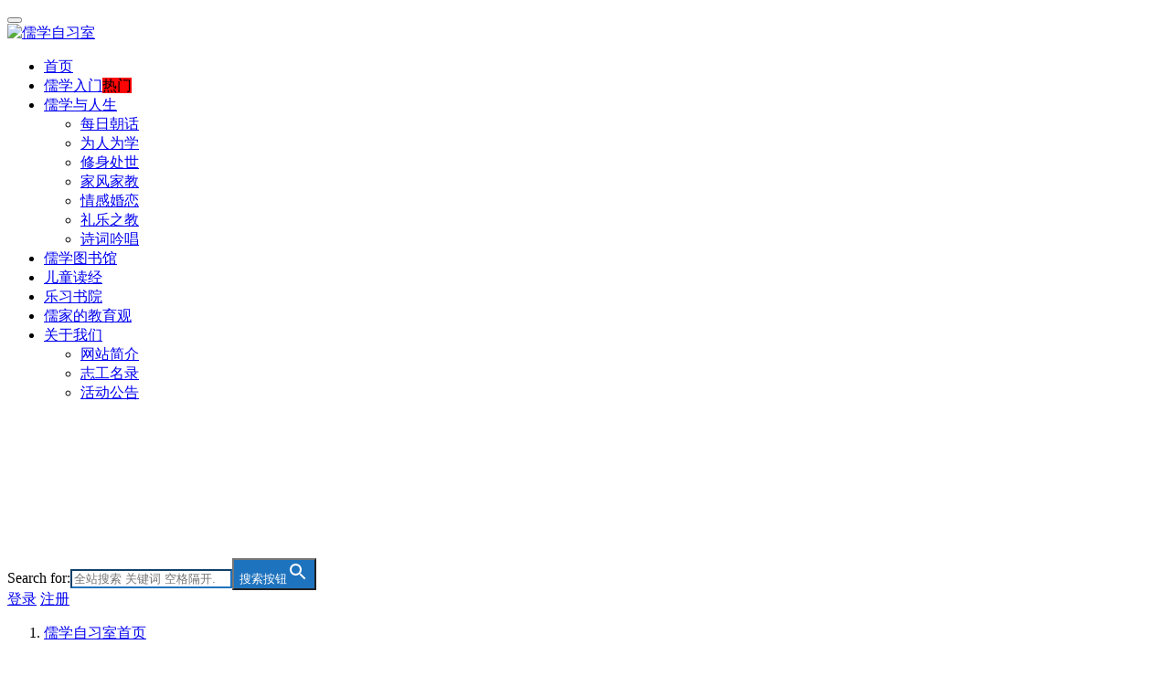

--- FILE ---
content_type: text/html; charset=UTF-8
request_url: https://www.xueruxue.com/qian-dao-bian-hua.html
body_size: 19942
content:
<!DOCTYPE html>
<html lang="zh-Hans">
<head>
    <meta charset="UTF-8">
    <meta http-equiv="X-UA-Compatible" content="IE=edge,chrome=1">
    <meta name="renderer" content="webkit">
    <meta name="viewport" content="width=device-width,initial-scale=1,maximum-scale=5">
    <title>乾道变化即是诚体流行|蔡仁厚《中国哲学史》第4卷第1章第3节|儒学自习室</title>
    <link rel="preload" href="https://www.xueruxue.com/wp-content/uploads/2023/02/2023020813372540.ttf" as="font" type="font/woff2" crossorigin><link rel="preload" href="https://www.xueruxue.com/wp-content/uploads/2023/02/2023020813372540.ttf" as="font" type="font/woff2" crossorigin>	<style>img:is([sizes="auto" i], [sizes^="auto," i]) { contain-intrinsic-size: 3000px 1500px }</style>
	<meta name="keywords" content="乾道变化即是诚体流行,蔡仁厚,《中国哲学史》,乾道变化,创生,终始过程,濂溪,乾元,元亨,诚之通,利贞,诚之复,道,善,性,通书,默契道妙,乾彖,《宋明理学.北宋篇》,根源">
<meta name="description" content="&nbsp; 若将这创生的终始过程应用到乾卦彖辞，则所谓「乾道变化，各正性命」，亦正显示一个诚体流行的终始过程。再就乾卦卦辞而言，「元、亨、利、贞」，亦同样表示诚体流行的终始过程。濂溪说「大哉乾元，万物资始，诚之源也」。便已指出「乾元」就是诚体发用流行的根源。又说「乾道变化，各正性命，诚斯立焉」。 乾道变化是指说诚体之…">
<meta property="og:type" content="article">
<meta property="og:url" content="https://www.xueruxue.com/qian-dao-bian-hua.html">
<meta property="og:site_name" content="儒学自习室">
<meta property="og:title" content="乾道变化即是诚体流行|蔡仁厚《中国哲学史》第4卷第1章&lt;周濂溪“默契道妙”&gt;第3节">
<meta property="og:image" content="https://www.xueruxue.com/wp-content/uploads/2022/08/8.png">
<meta property="og:description" content="&nbsp; 若将这创生的终始过程应用到乾卦彖辞，则所谓「乾道变化，各正性命」，亦正显示一个诚体流行的终始过程。再就乾卦卦辞而言，「元、亨、利、贞」，亦同样表示诚体流行的终始过程。濂溪说「大哉乾元，万物资始，诚之源也」。便已指出「乾元」就是诚体发用流行的根源。又说「乾道变化，各正性命，诚斯立焉」。 乾道变化是指说诚体之…">
<link rel="canonical" href="https://www.xueruxue.com/qian-dao-bian-hua.html">
<meta name="applicable-device" content="pc,mobile">
<meta http-equiv="Cache-Control" content="no-transform">
<link rel="shortcut icon" href="https://www.xueruxue.com/wp-content/uploads/2021/04/2021041802493028.png">
<link rel='dns-prefetch' href='//www.xueruxue.com' />
<style id='cf-frontend-style-inline-css' type='text/css'>
@font-face {
	font-family: 'KaiTi';
	font-weight: 400;
	src: url('https://www.xueruxue.com/wp-content/uploads/2023/02/2023020813372540.ttf') format('truetype');
}
@font-face {
	font-family: '楷体';
	font-weight: 100;
	font-display: auto;
	font-fallback: 微软雅黑,Arial, Serif;
	src: url('https://www.xueruxue.com/wp-content/uploads/2023/02/2023020813372540.ttf') format('truetype');
}
</style>
<link rel='stylesheet' id='stylesheet-css' href='//www.xueruxue.com/wp-content/uploads/wpcom/style.6.21.2.1763429299.css?ver=6.21.2' type='text/css' media='all' />
<link rel='stylesheet' id='font-awesome-css' href='https://www.xueruxue.com/wp-content/themes/justnews/themer/assets/css/font-awesome.css?ver=6.21.2' type='text/css' media='all' />
<link rel='stylesheet' id='wp-block-library-css' href='https://www.xueruxue.com/wp-includes/css/dist/block-library/style.min.css?ver=6.8.3' type='text/css' media='all' />
<style id='classic-theme-styles-inline-css' type='text/css'>
/*! This file is auto-generated */
.wp-block-button__link{color:#fff;background-color:#32373c;border-radius:9999px;box-shadow:none;text-decoration:none;padding:calc(.667em + 2px) calc(1.333em + 2px);font-size:1.125em}.wp-block-file__button{background:#32373c;color:#fff;text-decoration:none}
</style>
<style id='global-styles-inline-css' type='text/css'>
:root{--wp--preset--aspect-ratio--square: 1;--wp--preset--aspect-ratio--4-3: 4/3;--wp--preset--aspect-ratio--3-4: 3/4;--wp--preset--aspect-ratio--3-2: 3/2;--wp--preset--aspect-ratio--2-3: 2/3;--wp--preset--aspect-ratio--16-9: 16/9;--wp--preset--aspect-ratio--9-16: 9/16;--wp--preset--color--black: #000000;--wp--preset--color--cyan-bluish-gray: #abb8c3;--wp--preset--color--white: #ffffff;--wp--preset--color--pale-pink: #f78da7;--wp--preset--color--vivid-red: #cf2e2e;--wp--preset--color--luminous-vivid-orange: #ff6900;--wp--preset--color--luminous-vivid-amber: #fcb900;--wp--preset--color--light-green-cyan: #7bdcb5;--wp--preset--color--vivid-green-cyan: #00d084;--wp--preset--color--pale-cyan-blue: #8ed1fc;--wp--preset--color--vivid-cyan-blue: #0693e3;--wp--preset--color--vivid-purple: #9b51e0;--wp--preset--gradient--vivid-cyan-blue-to-vivid-purple: linear-gradient(135deg,rgba(6,147,227,1) 0%,rgb(155,81,224) 100%);--wp--preset--gradient--light-green-cyan-to-vivid-green-cyan: linear-gradient(135deg,rgb(122,220,180) 0%,rgb(0,208,130) 100%);--wp--preset--gradient--luminous-vivid-amber-to-luminous-vivid-orange: linear-gradient(135deg,rgba(252,185,0,1) 0%,rgba(255,105,0,1) 100%);--wp--preset--gradient--luminous-vivid-orange-to-vivid-red: linear-gradient(135deg,rgba(255,105,0,1) 0%,rgb(207,46,46) 100%);--wp--preset--gradient--very-light-gray-to-cyan-bluish-gray: linear-gradient(135deg,rgb(238,238,238) 0%,rgb(169,184,195) 100%);--wp--preset--gradient--cool-to-warm-spectrum: linear-gradient(135deg,rgb(74,234,220) 0%,rgb(151,120,209) 20%,rgb(207,42,186) 40%,rgb(238,44,130) 60%,rgb(251,105,98) 80%,rgb(254,248,76) 100%);--wp--preset--gradient--blush-light-purple: linear-gradient(135deg,rgb(255,206,236) 0%,rgb(152,150,240) 100%);--wp--preset--gradient--blush-bordeaux: linear-gradient(135deg,rgb(254,205,165) 0%,rgb(254,45,45) 50%,rgb(107,0,62) 100%);--wp--preset--gradient--luminous-dusk: linear-gradient(135deg,rgb(255,203,112) 0%,rgb(199,81,192) 50%,rgb(65,88,208) 100%);--wp--preset--gradient--pale-ocean: linear-gradient(135deg,rgb(255,245,203) 0%,rgb(182,227,212) 50%,rgb(51,167,181) 100%);--wp--preset--gradient--electric-grass: linear-gradient(135deg,rgb(202,248,128) 0%,rgb(113,206,126) 100%);--wp--preset--gradient--midnight: linear-gradient(135deg,rgb(2,3,129) 0%,rgb(40,116,252) 100%);--wp--preset--font-size--small: 13px;--wp--preset--font-size--medium: 20px;--wp--preset--font-size--large: 36px;--wp--preset--font-size--x-large: 42px;--wp--preset--spacing--20: 0.44rem;--wp--preset--spacing--30: 0.67rem;--wp--preset--spacing--40: 1rem;--wp--preset--spacing--50: 1.5rem;--wp--preset--spacing--60: 2.25rem;--wp--preset--spacing--70: 3.38rem;--wp--preset--spacing--80: 5.06rem;--wp--preset--shadow--natural: 6px 6px 9px rgba(0, 0, 0, 0.2);--wp--preset--shadow--deep: 12px 12px 50px rgba(0, 0, 0, 0.4);--wp--preset--shadow--sharp: 6px 6px 0px rgba(0, 0, 0, 0.2);--wp--preset--shadow--outlined: 6px 6px 0px -3px rgba(255, 255, 255, 1), 6px 6px rgba(0, 0, 0, 1);--wp--preset--shadow--crisp: 6px 6px 0px rgba(0, 0, 0, 1);}:where(.is-layout-flex){gap: 0.5em;}:where(.is-layout-grid){gap: 0.5em;}body .is-layout-flex{display: flex;}.is-layout-flex{flex-wrap: wrap;align-items: center;}.is-layout-flex > :is(*, div){margin: 0;}body .is-layout-grid{display: grid;}.is-layout-grid > :is(*, div){margin: 0;}:where(.wp-block-columns.is-layout-flex){gap: 2em;}:where(.wp-block-columns.is-layout-grid){gap: 2em;}:where(.wp-block-post-template.is-layout-flex){gap: 1.25em;}:where(.wp-block-post-template.is-layout-grid){gap: 1.25em;}.has-black-color{color: var(--wp--preset--color--black) !important;}.has-cyan-bluish-gray-color{color: var(--wp--preset--color--cyan-bluish-gray) !important;}.has-white-color{color: var(--wp--preset--color--white) !important;}.has-pale-pink-color{color: var(--wp--preset--color--pale-pink) !important;}.has-vivid-red-color{color: var(--wp--preset--color--vivid-red) !important;}.has-luminous-vivid-orange-color{color: var(--wp--preset--color--luminous-vivid-orange) !important;}.has-luminous-vivid-amber-color{color: var(--wp--preset--color--luminous-vivid-amber) !important;}.has-light-green-cyan-color{color: var(--wp--preset--color--light-green-cyan) !important;}.has-vivid-green-cyan-color{color: var(--wp--preset--color--vivid-green-cyan) !important;}.has-pale-cyan-blue-color{color: var(--wp--preset--color--pale-cyan-blue) !important;}.has-vivid-cyan-blue-color{color: var(--wp--preset--color--vivid-cyan-blue) !important;}.has-vivid-purple-color{color: var(--wp--preset--color--vivid-purple) !important;}.has-black-background-color{background-color: var(--wp--preset--color--black) !important;}.has-cyan-bluish-gray-background-color{background-color: var(--wp--preset--color--cyan-bluish-gray) !important;}.has-white-background-color{background-color: var(--wp--preset--color--white) !important;}.has-pale-pink-background-color{background-color: var(--wp--preset--color--pale-pink) !important;}.has-vivid-red-background-color{background-color: var(--wp--preset--color--vivid-red) !important;}.has-luminous-vivid-orange-background-color{background-color: var(--wp--preset--color--luminous-vivid-orange) !important;}.has-luminous-vivid-amber-background-color{background-color: var(--wp--preset--color--luminous-vivid-amber) !important;}.has-light-green-cyan-background-color{background-color: var(--wp--preset--color--light-green-cyan) !important;}.has-vivid-green-cyan-background-color{background-color: var(--wp--preset--color--vivid-green-cyan) !important;}.has-pale-cyan-blue-background-color{background-color: var(--wp--preset--color--pale-cyan-blue) !important;}.has-vivid-cyan-blue-background-color{background-color: var(--wp--preset--color--vivid-cyan-blue) !important;}.has-vivid-purple-background-color{background-color: var(--wp--preset--color--vivid-purple) !important;}.has-black-border-color{border-color: var(--wp--preset--color--black) !important;}.has-cyan-bluish-gray-border-color{border-color: var(--wp--preset--color--cyan-bluish-gray) !important;}.has-white-border-color{border-color: var(--wp--preset--color--white) !important;}.has-pale-pink-border-color{border-color: var(--wp--preset--color--pale-pink) !important;}.has-vivid-red-border-color{border-color: var(--wp--preset--color--vivid-red) !important;}.has-luminous-vivid-orange-border-color{border-color: var(--wp--preset--color--luminous-vivid-orange) !important;}.has-luminous-vivid-amber-border-color{border-color: var(--wp--preset--color--luminous-vivid-amber) !important;}.has-light-green-cyan-border-color{border-color: var(--wp--preset--color--light-green-cyan) !important;}.has-vivid-green-cyan-border-color{border-color: var(--wp--preset--color--vivid-green-cyan) !important;}.has-pale-cyan-blue-border-color{border-color: var(--wp--preset--color--pale-cyan-blue) !important;}.has-vivid-cyan-blue-border-color{border-color: var(--wp--preset--color--vivid-cyan-blue) !important;}.has-vivid-purple-border-color{border-color: var(--wp--preset--color--vivid-purple) !important;}.has-vivid-cyan-blue-to-vivid-purple-gradient-background{background: var(--wp--preset--gradient--vivid-cyan-blue-to-vivid-purple) !important;}.has-light-green-cyan-to-vivid-green-cyan-gradient-background{background: var(--wp--preset--gradient--light-green-cyan-to-vivid-green-cyan) !important;}.has-luminous-vivid-amber-to-luminous-vivid-orange-gradient-background{background: var(--wp--preset--gradient--luminous-vivid-amber-to-luminous-vivid-orange) !important;}.has-luminous-vivid-orange-to-vivid-red-gradient-background{background: var(--wp--preset--gradient--luminous-vivid-orange-to-vivid-red) !important;}.has-very-light-gray-to-cyan-bluish-gray-gradient-background{background: var(--wp--preset--gradient--very-light-gray-to-cyan-bluish-gray) !important;}.has-cool-to-warm-spectrum-gradient-background{background: var(--wp--preset--gradient--cool-to-warm-spectrum) !important;}.has-blush-light-purple-gradient-background{background: var(--wp--preset--gradient--blush-light-purple) !important;}.has-blush-bordeaux-gradient-background{background: var(--wp--preset--gradient--blush-bordeaux) !important;}.has-luminous-dusk-gradient-background{background: var(--wp--preset--gradient--luminous-dusk) !important;}.has-pale-ocean-gradient-background{background: var(--wp--preset--gradient--pale-ocean) !important;}.has-electric-grass-gradient-background{background: var(--wp--preset--gradient--electric-grass) !important;}.has-midnight-gradient-background{background: var(--wp--preset--gradient--midnight) !important;}.has-small-font-size{font-size: var(--wp--preset--font-size--small) !important;}.has-medium-font-size{font-size: var(--wp--preset--font-size--medium) !important;}.has-large-font-size{font-size: var(--wp--preset--font-size--large) !important;}.has-x-large-font-size{font-size: var(--wp--preset--font-size--x-large) !important;}
:where(.wp-block-post-template.is-layout-flex){gap: 1.25em;}:where(.wp-block-post-template.is-layout-grid){gap: 1.25em;}
:where(.wp-block-columns.is-layout-flex){gap: 2em;}:where(.wp-block-columns.is-layout-grid){gap: 2em;}
:root :where(.wp-block-pullquote){font-size: 1.5em;line-height: 1.6;}
</style>
<link rel='stylesheet' id='ivory-search-styles-css' href='https://www.xueruxue.com/wp-content/plugins/add-search-to-menu/public/css/ivory-search.min.css?ver=5.5.12' type='text/css' media='all' />
<link rel='stylesheet' id='wpcom-member-css' href='https://www.xueruxue.com/wp-content/plugins/wpcom-member/css/style.css?ver=1.7.16' type='text/css' media='all' />
<script type="text/javascript" src="https://www.xueruxue.com/wp-includes/js/jquery/jquery.min.js?ver=3.7.1" id="jquery-core-js"></script>
<script type="text/javascript" src="https://www.xueruxue.com/wp-includes/js/jquery/jquery-migrate.min.js?ver=3.4.1" id="jquery-migrate-js"></script>
<link rel="EditURI" type="application/rsd+xml" title="RSD" href="https://www.xueruxue.com/xmlrpc.php?rsd" />
<meta name="baidu-site-verification" content="codeva-NSHDcIttI1" />
<link rel="icon" href="https://www.xueruxue.com/wp-content/uploads/2021/04/2021041802493028-150x150.png" sizes="32x32" />
<link rel="icon" href="https://www.xueruxue.com/wp-content/uploads/2021/04/2021041802493028-300x300.png" sizes="192x192" />
<link rel="apple-touch-icon" href="https://www.xueruxue.com/wp-content/uploads/2021/04/2021041802493028-300x300.png" />
<meta name="msapplication-TileImage" content="https://www.xueruxue.com/wp-content/uploads/2021/04/2021041802493028-300x300.png" />
			<style type="text/css">
					.is-form-id-1636 .is-search-submit:focus,
			.is-form-id-1636 .is-search-submit:hover,
			.is-form-id-1636 .is-search-submit,
            .is-form-id-1636 .is-search-icon {
			color: #ffffff !important;            background-color: #1e73be !important;            			}
                        	.is-form-id-1636 .is-search-submit path {
					fill: #ffffff !important;            	}
            			.is-form-style-1.is-form-id-1636 .is-search-input:focus,
			.is-form-style-1.is-form-id-1636 .is-search-input:hover,
			.is-form-style-1.is-form-id-1636 .is-search-input,
			.is-form-style-2.is-form-id-1636 .is-search-input:focus,
			.is-form-style-2.is-form-id-1636 .is-search-input:hover,
			.is-form-style-2.is-form-id-1636 .is-search-input,
			.is-form-style-3.is-form-id-1636 .is-search-input:focus,
			.is-form-style-3.is-form-id-1636 .is-search-input:hover,
			.is-form-style-3.is-form-id-1636 .is-search-input,
			.is-form-id-1636 .is-search-input:focus,
			.is-form-id-1636 .is-search-input:hover,
			.is-form-id-1636 .is-search-input {
                                                                border-color: #1e73be !important;                                			}
                        			</style>
					<style type="text/css">
					.is-form-id-338 .is-search-submit:focus,
			.is-form-id-338 .is-search-submit:hover,
			.is-form-id-338 .is-search-submit,
            .is-form-id-338 .is-search-icon {
			color: #ffffff !important;            background-color: #1e73be !important;            			}
                        	.is-form-id-338 .is-search-submit path {
					fill: #ffffff !important;            	}
            			.is-form-style-1.is-form-id-338 .is-search-input:focus,
			.is-form-style-1.is-form-id-338 .is-search-input:hover,
			.is-form-style-1.is-form-id-338 .is-search-input,
			.is-form-style-2.is-form-id-338 .is-search-input:focus,
			.is-form-style-2.is-form-id-338 .is-search-input:hover,
			.is-form-style-2.is-form-id-338 .is-search-input,
			.is-form-style-3.is-form-id-338 .is-search-input:focus,
			.is-form-style-3.is-form-id-338 .is-search-input:hover,
			.is-form-style-3.is-form-id-338 .is-search-input,
			.is-form-id-338 .is-search-input:focus,
			.is-form-id-338 .is-search-input:hover,
			.is-form-id-338 .is-search-input {
                                                                border-color: #1e73be !important;                                			}
                        			</style>
		    <!--[if lte IE 11]><script src="https://www.xueruxue.com/wp-content/themes/justnews/js/update.js"></script><![endif]-->
</head>
<body class="wp-singular post-template-default single single-post postid-16680 single-format-standard wp-theme-justnews justnews lang-cn el-boxed header-fixed style-by-toggle">
<header class="header">
    <div class="container">
        <div class="navbar-header">
            <button type="button" class="navbar-toggle collapsed" data-toggle="collapse" data-target=".navbar-collapse" aria-label="menu">
                <span class="icon-bar icon-bar-1"></span>
                <span class="icon-bar icon-bar-2"></span>
                <span class="icon-bar icon-bar-3"></span>
            </button>
                        <div class="logo">
                <a href="https://www.xueruxue.com/" rel="home">
                    <img src="https://www.xueruxue.com/wp-content/uploads/2021/04/儒学自习室-logo旧.png" alt="儒学自习室">
                </a>
            </div>
        </div>
        <div class="collapse navbar-collapse mobile-style-0">
            <nav class="primary-menu"><ul id="menu-%e9%a1%b5%e7%9c%89%e8%8f%9c%e5%8d%95" class="nav navbar-nav wpcom-adv-menu"><li class="menu-item"><a href="https://www.xueruxue.com/">首页</a></li>
<li class="menu-item menu-item-object-post adv-style-flag"><a href="https://www.xueruxue.com/ru-xue-ru-men.html">儒学入门</a><span class="menu-item-flag" style="background-color: #FC0505;">热门</span></li>
<li class="menu-item dropdown"><a href="https://www.xueruxue.com/category/ruxueyurensheng" class="dropdown-toggle">儒学与人生</a>
<ul class="dropdown-menu menu-item-wrap menu-item-col-5">
	<li class="menu-item"><a href="https://www.xueruxue.com/category/ruxueyurensheng/zhaohua">每日朝话</a></li>
	<li class="menu-item"><a href="https://www.xueruxue.com/category/wei-ren-wei-xue">为人为学</a></li>
	<li class="menu-item"><a href="https://www.xueruxue.com/category/ruxueyurensheng/xiushenchushi">修身处世</a></li>
	<li class="menu-item"><a href="https://www.xueruxue.com/category/ruxueyurensheng/jiafengjiajiao">家风家教</a></li>
	<li class="menu-item"><a href="https://www.xueruxue.com/category/ruxueyurensheng/qingganhunyin">情感婚恋</a></li>
	<li class="menu-item"><a href="https://www.xueruxue.com/category/ruxueyurensheng/li-yue">礼乐之教</a></li>
	<li class="menu-item"><a href="https://www.xueruxue.com/category/youyuyi/shiciyinchang">诗词吟唱</a></li>
</ul>
</li>
<li class="menu-item"><a href="https://www.xueruxue.com/ru-xue-mu-lu">儒学图书馆</a></li>
<li class="menu-item"><a href="https://www.xueruxue.com/category/ruxueyurensheng/dujing">儿童读经</a></li>
<li class="menu-item menu-item-has-image"><a target="_blank" href="https://www.xueruxue.com/le-xi-zhao-sheng.html"><i class="wpcom-icon fa fa-bank menu-item-icon"></i>乐习书院</a></li>
<li class="menu-item"><a target="_blank" href="https://www.rujia-edu.com/">儒家的教育观</a></li>
<li class="menu-item dropdown"><a href="#" class="dropdown-toggle">关于我们</a>
<ul class="dropdown-menu menu-item-wrap menu-item-col-3">
	<li class="menu-item"><a href="https://www.xueruxue.com/ru-xue-zi-xi-shi-jian-jie">网站简介</a></li>
	<li class="menu-item"><a target="_blank" href="https://www.xueruxue.com/zhi-gong-ming-lu">志工名录</a></li>
	<li class="menu-item"><a href="https://www.xueruxue.com/category/notice">活动公告</a></li>
</ul>
</li>
</ul></nav>            <div class="navbar-action">
                                    <div class="dark-style-toggle">
                        <i class="wpcom-icon wi"><svg aria-hidden="true"><use xlink:href="#wi-sun-fill"></use></svg></i>                    </div>
                    <script> if (window.localStorage) { var dark = localStorage.getItem('darkStyle'); var toggle = document.querySelector('.dark-style-toggle');if(dark == 1 && !toggle.classList.contains('active')){ document.body.classList.add('style-for-dark');toggle.classList.add('active'); toggle.querySelector('use').setAttributeNS('http://www.w3.org/1999/xlink', 'xlink:href', '#wi-moon-fill'); }else if(dark == 0 && toggle.classList.contains('active')){ document.body.classList.remove('style-for-dark'); toggle.classList.remove('active'); toggle.querySelector('use').setAttributeNS('http://www.w3.org/1999/xlink', 'xlink:href', '#wi-sun-fill'); } } </script>
                <form  class="is-search-form is-form-style is-form-style-3 is-form-id-338 " action="https://www.xueruxue.com/" method="get" role="search" ><label for="is-search-input-338"><span class="is-screen-reader-text">Search for:</span><input  type="search" id="is-search-input-338" name="s" value="" class="is-search-input" placeholder="全站搜索 关键词 空格隔开..." autocomplete=off /></label><button type="submit" class="is-search-submit"><span class="is-screen-reader-text">搜索按钮</span><span class="is-search-icon"><svg focusable="false" aria-label="搜索" xmlns="http://www.w3.org/2000/svg" viewBox="0 0 24 24" width="24px"><path d="M15.5 14h-.79l-.28-.27C15.41 12.59 16 11.11 16 9.5 16 5.91 13.09 3 9.5 3S3 5.91 3 9.5 5.91 16 9.5 16c1.61 0 3.09-.59 4.23-1.57l.27.28v.79l5 4.99L20.49 19l-4.99-5zm-6 0C7.01 14 5 11.99 5 9.5S7.01 5 9.5 5 14 7.01 14 9.5 11.99 14 9.5 14z"></path></svg></span></button></form>                    <div id="j-user-wrap">
                        <a class="login" href="https://www.xueruxue.com/login?modal-type=login">登录</a>
                        <a class="login register" href="https://www.xueruxue.com/zhu-ce-ye-mian?modal-type=register">注册</a>
                    </div>
                                </div>
        </div>
    </div><!-- /.container -->
</header>

<div id="wrap">    <div class="wrap container">
        <ol class="breadcrumb" vocab="https://schema.org/" typeof="BreadcrumbList"><li class="home" property="itemListElement" typeof="ListItem"><a href="https://www.xueruxue.com" property="item" typeof="WebPage"><span property="name" class="hide">儒学自习室</span>首页</a><meta property="position" content="1"></li><li property="itemListElement" typeof="ListItem"><i class="wpcom-icon wi"><svg aria-hidden="true"><use xlink:href="#wi-arrow-right-3"></use></svg></i><a href="https://www.xueruxue.com/category/tushuguan" property="item" typeof="WebPage"><span property="name">儒学图书馆</span></a><meta property="position" content="2"></li><li property="itemListElement" typeof="ListItem"><i class="wpcom-icon wi"><svg aria-hidden="true"><use xlink:href="#wi-arrow-right-3"></use></svg></i><a href="https://www.xueruxue.com/category/tushuguan/ruxuezhuanzhu" property="item" typeof="WebPage"><span property="name">儒学专著</span></a><meta property="position" content="3"></li><li property="itemListElement" typeof="ListItem"><i class="wpcom-icon wi"><svg aria-hidden="true"><use xlink:href="#wi-arrow-right-3"></use></svg></i><a href="https://www.xueruxue.com/category/tushuguan/ruxuezhuanzhu/zhonf-guo-zhe-xue-shi" property="item" typeof="WebPage"><span property="name">中国哲学史</span></a><meta property="position" content="4"></li></ol>        <main class="main">
                            <article id="post-16680" class="post-16680 post type-post status-publish format-standard hentry category-zhonf-guo-zhe-xue-shi tag-3583 tag-150 entry">
                    <div class="entry-main">
                                                                        <div class="entry-head">
                            <h1 class="entry-title">乾道变化即是诚体流行|蔡仁厚《中国哲学史》第4卷第1章<周濂溪“默契道妙”>第3节</h1>
                            <div class="entry-info">
                                                                    <span class="vcard">
                                        <a class="nickname url fn j-user-card" data-user="156" href="https://www.xueruxue.com/profile/156">蔡仁厚</a>
                                    </span>
                                    <span class="dot">•</span>
                                                                <time class="entry-date published" datetime="2022-10-08T19:00:00+08:00" pubdate>
                                    2022年10月8日 下午7:00                                </time>
                                <span class="dot">•</span>
                                <a href="https://www.xueruxue.com/category/tushuguan/ruxuezhuanzhu/zhonf-guo-zhe-xue-shi" rel="category tag">中国哲学史</a>                                                                        <span class="dot">•</span>
                                        <span>阅读 2025</span>
                                                                </div>
                        </div>
                        
                                                <div class="entry-content text-justify">
                            <span class="wpcom_keyword_link"><a href="https://www.xueruxue.com/category/tushuguan/jingdianyuanwen/lunyu" target="_blank" title="《论语》原文（拼音+诵读音频）"></a></span>
<p style="margin: 0in; font-family: 微软雅黑; font-size: 12.0pt;">&nbsp;</p>
<p style="margin: 0in; font-family: 微软雅黑; font-size: 12.0pt;">若将这创生的终始过程应用到乾卦彖辞，则所谓「乾道变化，各正性命」，亦正显示一个诚体流行的终始过程。再就乾卦卦辞而言，「元、亨、利、贞」，亦同样表示诚体流行的终始过程。濂溪说「大哉乾元，万物资始，诚之源也」。便已指出「乾元」就是诚体发用流行的根源。又说「乾道变化，各正性命，诚斯立焉」。</p>
<p style="margin: 0in;"><span style="font-family: 微软雅黑; font-size: 12.0pt;">乾道变化是指说诚体之流行，而诚体流行的实体即是乾元，所以「诚体」就是乾元。濂溪又从元亨说「诚之通」，于利贞说「诚之复」。复，由「立」而见；通，承「源」而来。诚之「源、立、通、复」正就是乾道</span><span style="font-family: 楷体; font-size: 10.0pt;">（天道）</span><span style="font-family: 微软雅黑; font-size: 12.0pt;">之「元、亨、利、贞」。二者皆表示天道诚体之无间朗现，终始贯彻。就诚体自身说，或就诚体之终始过程</span><span style="font-family: 楷体; font-size: 10.0pt;">（亦即天道之生化过程）</span><span style="font-family: 微软雅黑; font-size: 12.0pt;">说，都是「纯粹至善」的。所以濂溪又引易系传上云：</span></p>
<p style="margin: 0in; font-family: 微软雅黑; font-size: 12.0pt;">&nbsp;</p>
<p style="margin: 0in; font-family: 微软雅黑; font-size: 12.0pt;">一阴一阳之谓道，继之者善也，成之者性也。</p>
<p style="margin: 0in; font-family: 微软雅黑; font-size: 12.0pt;">&nbsp;</p>
<p style="margin: 0in; font-family: 微软雅黑; font-size: 12.0pt;">在乾道变化之中，于元亨处便见于阳之申，于利贞处便见有阴之聚。所谓一阴一阳之谓道，即是表示：道，乃是诚体之流行，是一个有「阳之申、阴之聚」之轨迹的终始过程。人能继续这个无间歇无流逝的生化之道，而不使它断灭止绝，便是「善」。能在自己的生命中成就这个道，这个道便成为个体的「性」。人有了至善的诚体以为性，才能完成这个道于自己的生命中以庄严充实我的生命，并成就我的德性人格。所以《通书》首章之末又总赞一句：「大哉易也，性命之源乎」！意思是说，《易》之一书，是真正能参透性命之根源者。</p>
<p style="margin: 0in; font-family: 微软雅黑; font-size: 12.0pt;">&nbsp;</p>
<p style="margin: 0in;"><span style="font-family: 微软雅黑; font-size: 12.0pt;">据上所述，可知濂溪之「默契道妙」</span><span style="font-family: 楷体; font-size: 10.0pt;">（吴草庐语）</span><span style="font-family: 微软雅黑; font-size: 12.0pt;">，是从<span class="wpcom_keyword_link"><a href="https://www.xueruxue.com/zhong-yong-quan-wen-zhu-shi.html" target="_blank" title="《中庸》原文（拼音+诵读音频）">《中庸》</a></span>《易传》悟入，所谓「千载不传之祕」</span><span style="font-family: 楷体; font-size: 10.0pt;">（黄梨洲语）</span><span style="font-family: 微软雅黑; font-size: 12.0pt;">，它劈头便把握住了。乾彖与系传诸语，只须用一个「诚」字点拨，便实义朗现。乾道之变化，实只是一诚体之流行，这是儒家最根源的智慧。握住此义，便纲领在手，而可以无所歧出，无所走作。</span></p>
<p style="margin: 0in; font-family: 微软雅黑; font-size: 12.0pt;">&nbsp;</p>
<p style="margin: 0in; font-family: 微软雅黑; font-size: 12.0pt;">拙撰《宋明理学.北宋篇》有一表，录列于此以助解：</p>
<p><noscript><img fetchpriority="high" decoding="async" class="alignnone size-full wp-image-16682" src="https://www.xueruxue.com/wp-content/uploads/2022/08/8.png" alt="乾道变化即是诚体流行|蔡仁厚《中国哲学史》第4卷第1章&lt;周濂溪“默契道妙”&gt;第3节" width="1172" height="512"></noscript><img fetchpriority="high" decoding="async" class="alignnone size-full wp-image-16682 j-lazy" src="https://www.xueruxue.com/wp-content/themes/justnews/themer/assets/images/lazy.png" data-original="https://www.xueruxue.com/wp-content/uploads/2022/08/8.png" alt="乾道变化即是诚体流行|蔡仁厚《中国哲学史》第4卷第1章&lt;周濂溪“默契道妙”&gt;第3节" width="1172" height="512"></p>



<p> </p>
<p style="margin: 0in; line-height: 21pt; font-family: 'Microsoft YaHei'; font-size: 11pt; text-align: right;">编辑排版：行知</p>
<p> </p>



<hr class="wp-block-separator"/>



<p style="margin: 0in; font-family: 楷体; font-size: 12.0pt;">导航：本文选自<span style="background: white;"><span class="wpcom_keyword_link"><a href="https://www.xueruxue.com/profile/156" target="_blank" title="新儒家第三代代表人物之一， 师承牟宗三。">蔡仁厚</a></span></span>《<a href="https://www.xueruxue.com/zhong-guo-zhe-xue-shi-mu-lu.html" target="_blank" rel="noopener"><span style="background: white;">中国哲学史</span></a>》一书，点击<a href="https://www.xueruxue.com/mu-lu-ren-sheng-zhi-ti-yan.html"><span style="background: white;">查看目录</span></a>。点击查看更多<a href="https://www.xueruxue.com/ru-xue-mu-lu"><span style="background: white;">儒家在线学习资料</span></a>。</p>



<p>&nbsp;</p>



<p><span style="background: white;">【本站推荐】</span></p>



<p>&nbsp;</p>



<p><span lang="en-US" style="color: #262626; background: white;"><span lang="en-US"><strong>长期招生</strong> |<a href="https://www.xueruxue.com/le-xi-zhao-sheng.html" data-type="link" data-id="https://www.xueruxue.com/le-xi-zhao-sheng.html">乐习书院乙巳（2025）招生简章</a></span></span></p>



<p><span lang="en-US" style="color: #262626; background: white;">公 开 课 |</span><a href="https://www.xueruxue.com/ru-xue-ru-men.html" target="_blank" rel="noopener"><span lang="zh-CN" style="background: white;">（36小时）零基础儒学入门自学课程</span></a></p>



<p><span lang="zh-CN" style="color: #262626; background: white;">家长必学</span><span lang="en-US" style="color: #262626; background: white;">|</span><a href="https://www.xueruxue.com/zhuanti/liuxiaopian" target="_blank" rel="noopener"><span lang="en-US" style="background: white;">儿童读经教育入门——读经教育六小篇</span></a></p>



<p>&nbsp;</p>


                                                        <div class="entry-copyright"><p>本文作者：蔡仁厚，转载自：《中国哲学史》(台北学生书局印行)。</p></div>                        </div>

                        <div class="entry-tag"><a href="https://www.xueruxue.com/tag/%e6%bf%82%e6%ba%aa" rel="tag">濂溪</a><a href="https://www.xueruxue.com/tag/%e8%94%a1%e4%bb%81%e5%8e%9a" rel="tag">蔡仁厚</a></div>
                        <div class="entry-action">
                            <div class="btn-zan" data-id="16680"><i class="wpcom-icon wi"><svg aria-hidden="true"><use xlink:href="#wi-thumb-up-fill"></use></svg></i> 赞 <span class="entry-action-num">(1)</span></div>
                                                    </div>

                        <div class="entry-bar">
                            <div class="entry-bar-inner">
                                                                    <div class="entry-bar-author">
                                                                                <a data-user="156" target="_blank" href="https://www.xueruxue.com/profile/156" class="avatar j-user-card">
                                            <img alt='蔡仁厚的头像' src='//www.xueruxue.com/wp-content/uploads/member/avatars/0159c94d8d0cbedc.1658717663.jpg' class='avatar avatar-60 photo' height='60' width='60' /><span class="author-name">蔡仁厚</span><span class="user-group">作者</span>                                        </a>
                                    </div>
                                                                <div class="entry-bar-info">
                                    <div class="info-item meta">
                                                                                    <a class="meta-item j-heart" href="javascript:;" data-id="16680"><i class="wpcom-icon wi"><svg aria-hidden="true"><use xlink:href="#wi-star"></use></svg></i> <span class="data">0</span></a>                                        <a class="meta-item" href="#comments"><i class="wpcom-icon wi"><svg aria-hidden="true"><use xlink:href="#wi-comment"></use></svg></i> <span class="data">0</span></a>                                                                            </div>
                                    <div class="info-item share">
                                                                                    <a class="meta-item mobile j-mobile-share" href="javascript:;" data-id="16680" data-qrcode="https://www.xueruxue.com/qian-dao-bian-hua.html">
                                                <i class="wpcom-icon wi"><svg aria-hidden="true"><use xlink:href="#wi-share"></use></svg></i> 生成海报                                            </a>
                                                                                    <a class="meta-item wechat" data-share="wechat" target="_blank" rel="nofollow noopener noreferrer" href="#">
                                                <i class="wpcom-icon wi"><svg aria-hidden="true"><use xlink:href="#wi-wechat"></use></svg></i>                                            </a>
                                                                                    <a class="meta-item douban" data-share="douban" target="_blank" rel="nofollow noopener noreferrer" href="#">
                                                <i class="wpcom-icon wi"><svg aria-hidden="true"><use xlink:href="#wi-douban"></use></svg></i>                                            </a>
                                                                                    <a class="meta-item weibo" data-share="weibo" target="_blank" rel="nofollow noopener noreferrer" href="#">
                                                <i class="wpcom-icon wi"><svg aria-hidden="true"><use xlink:href="#wi-weibo"></use></svg></i>                                            </a>
                                                                                    <a class="meta-item twitter" data-share="twitter" target="_blank" rel="nofollow noopener noreferrer" href="#">
                                                <i class="wpcom-icon wi"><svg aria-hidden="true"><use xlink:href="#wi-twitter"></use></svg></i>                                            </a>
                                                                                    <a class="meta-item facebook" data-share="facebook" target="_blank" rel="nofollow noopener noreferrer" href="#">
                                                <i class="wpcom-icon wi"><svg aria-hidden="true"><use xlink:href="#wi-facebook"></use></svg></i>                                            </a>
                                                                            </div>
                                    <div class="info-item act">
                                        <a href="javascript:;" id="j-reading"><i class="wpcom-icon wi"><svg aria-hidden="true"><use xlink:href="#wi-article"></use></svg></i></a>
                                    </div>
                                </div>
                            </div>
                        </div>
                    </div>
                                            <div class="entry-page">
                    <div class="entry-page-prev entry-page-nobg">
                <a href="https://www.xueruxue.com/yi-cheng-ti-he-shi-qian-yuan.html" title="以诚体合释乾元|蔡仁厚《中国哲学史》第4卷第1章&lt;周濂溪“默契道妙”&gt;第2节" rel="prev">
                    <span>以诚体合释乾元|蔡仁厚《中国哲学史》第4卷第1章<周濂溪“默契道妙”>第2节</span>
                </a>
                <div class="entry-page-info">
                    <span class="pull-left"><i class="wpcom-icon wi"><svg aria-hidden="true"><use xlink:href="#wi-arrow-left-double"></use></svg></i> 上一篇</span>
                    <span class="pull-right">2022年10月2日 下午7:00</span>
                </div>
            </div>
                            <div class="entry-page-next entry-page-nobg">
                <a href="https://www.xueruxue.com/zuo-sheng-de-gong-fu.html" title="作圣的工夫|蔡仁厚《中国哲学史》第4卷第1章&lt;周濂溪“默契道妙”&gt;第5节" rel="next">
                    <span>作圣的工夫|蔡仁厚《中国哲学史》第4卷第1章<周濂溪“默契道妙”>第5节</span>
                </a>
                <div class="entry-page-info">
                    <span class="pull-right">下一篇 <i class="wpcom-icon wi"><svg aria-hidden="true"><use xlink:href="#wi-arrow-right-double"></use></svg></i></span>
                    <span class="pull-left">2022年10月15日 下午7:00</span>
                </div>
            </div>
            </div>
                                                                <div class="entry-related-posts">
                            <h3 class="entry-related-title">相关推荐</h3><ul class="entry-related cols-3 post-loop post-loop-list"><li class="item">
    <a href="https://www.xueruxue.com/tian-tai-zong-jian-shi.html" target="_blank" rel="bookmark">
        <span>天台宗简史|蔡仁厚《中国哲学史》第三卷第五章&lt;对佛教教理的消化：天台判教及其思想>第一节</span>
    </a>
    <span class="date">2022年8月7日</span>
</li><li class="item">
    <a href="https://www.xueruxue.com/tian-tai-yuan-jiao-ji-qi-si-xiang.html" target="_blank" rel="bookmark">
        <span>天台圆教及其思想|蔡仁厚《中国哲学史》第3卷第5章<对佛教教理的消化：天台判教及其思想>第4节</span>
    </a>
    <span class="date">2022年8月20日</span>
</li><li class="item">
    <a href="https://www.xueruxue.com/zhong-xi-zhe-xue-yan-xi-ying.html" target="_blank" rel="bookmark">
        <span>文礼书院当代中西哲学研习营第二期开营公告（二）</span>
    </a>
    <span class="date">2022年7月29日</span>
</li><li class="item">
    <a href="https://www.xueruxue.com/cheng-ti-yu-ji-gan.html" target="_blank" rel="bookmark">
        <span>诚体与寂感|蔡仁厚《中国哲学史》第4卷第1章<周濂溪“默契道妙”>第4节</span>
    </a>
    <span class="date">2022年8月16日</span>
</li></ul>                        </div>
                    
<div id="comments" class="entry-comments">
    	<div id="respond" class="comment-respond">
		<h3 id="reply-title" class="comment-reply-title">发表回复 <small><a rel="nofollow" id="cancel-comment-reply-link" href="/qian-dao-bian-hua.html#respond" style="display:none;"><i class="wpcom-icon wi"><svg aria-hidden="true"><use xlink:href="#wi-close"></use></svg></i></a></small></h3><div class="comment-form"><div class="comment-must-login">请登录后评论...</div><div class="form-submit"><div class="form-submit-text pull-left"><a href="https://www.xueruxue.com/login?modal-type=login">登录</a>后才能评论</div> <button name="submit" type="submit" id="must-submit" class="wpcom-btn btn-primary btn-xs submit">提交</button></div></div>	</div><!-- #respond -->
		</div><!-- .comments-area -->
                </article>
                    </main>
            <aside class="sidebar">
        <div class="widget widget_profile"><div class="profile-cover"><img class="j-lazy" src="https://www.xueruxue.com/wp-content/themes/justnews/themer/assets/images/lazy.png" data-original="//www.xueruxue.com/wp-content/uploads/member/covers/0159c94d8d0cbedc.1658717837.jpg" alt="蔡仁厚"></div>            <div class="avatar-wrap">
                <a target="_blank" href="https://www.xueruxue.com/profile/156" class="avatar-link"><img alt='蔡仁厚的头像' src='//www.xueruxue.com/wp-content/uploads/member/avatars/0159c94d8d0cbedc.1658717663.jpg' class='avatar avatar-120 photo' height='120' width='120' /></a></div>
            <div class="profile-info">
                <a target="_blank" href="https://www.xueruxue.com/profile/156" class="profile-name"><span class="author-name">蔡仁厚</span><span class="user-group">作者</span></a>
                <p class="author-description">蔡仁厚（1930年—2019年6月4日），生于江西省雩都县，居于台湾省台中市。为新儒家第三代代表人物之一。 师承牟宗三，曾撰写《牟宗三先生学思年谱》，并代表《牟宗三先生全集》编辑委员会撰写总序。 著作等身，于陆、港、台三地均有著作刊行，其中《王阳明哲学》、《孔孟荀哲学》并有韩文译本出版。</p>
                        <div class="profile-stats">
            <div class="profile-stats-inner">
                            <div class="user-stats-item">
                <b>243</b>
                <span>文章</span>
            </div>
                    <div class="user-stats-item">
                <b>0</b>
                <span>评论</span>
            </div>
                    <div class="user-stats-item">
                <b>12</b>
                <span>粉丝</span>
            </div>
                    </div>
        </div>
    <button type="button" class="wpcom-btn btn-xs btn-follow j-follow btn-primary" data-user="156"><i class="wpcom-icon wi"><svg aria-hidden="true"><use xlink:href="#wi-add"></use></svg></i>关注</button><button type="button" class="wpcom-btn btn-primary btn-xs btn-message j-message" data-user="156"><i class="wpcom-icon wi"><svg aria-hidden="true"><use xlink:href="#wi-mail-fill"></use></svg></i>私信</button>            </div>
                        </div><div class="widget_text widget widget_custom_html"><h3 class="widget-title"><span>经典注疏‖按原文和目录查询：</span></h3><div class="textwidget custom-html-widget"><p><a href="https://www.xueruxue.com/search">《论语》《大学》《中庸》  进入…</a></p></div></div><div class="widget widget_is_search widget_search"><form  class="is-search-form is-form-style is-form-style-3 is-form-id-1636 " action="https://www.xueruxue.com/" method="get" role="search" ><label for="is-search-input-1636"><span class="is-screen-reader-text">Search for:</span><input  type="search" id="is-search-input-1636" name="s" value="" class="is-search-input" placeholder="经典注疏查询..." autocomplete=off /></label><button type="submit" class="is-search-submit"><span class="is-screen-reader-text">搜索按钮</span><span class="is-search-icon"><svg focusable="false" aria-label="搜索" xmlns="http://www.w3.org/2000/svg" viewBox="0 0 24 24" width="24px"><path d="M15.5 14h-.79l-.28-.27C15.41 12.59 16 11.11 16 9.5 16 5.91 13.09 3 9.5 3S3 5.91 3 9.5 5.91 16 9.5 16c1.61 0 3.09-.59 4.23-1.57l.27.28v.79l5 4.99L20.49 19l-4.99-5zm-6 0C7.01 14 5 11.99 5 9.5S7.01 5 9.5 5 14 7.01 14 9.5 11.99 14 9.5 14z"></path></svg></span></button><input type="hidden" name="id" value="1636" /><input type="hidden" name="post_type" value="post" /></form></div><div class="widget widget_is_search widget_search"><form  class="is-search-form is-form-style is-form-style-3 is-form-id-338 " action="https://www.xueruxue.com/" method="get" role="search" ><label for="is-search-input-338"><span class="is-screen-reader-text">Search for:</span><input  type="search" id="is-search-input-338" name="s" value="" class="is-search-input" placeholder="全站搜索 关键词 空格隔开..." autocomplete=off /></label><button type="submit" class="is-search-submit"><span class="is-screen-reader-text">搜索按钮</span><span class="is-search-icon"><svg focusable="false" aria-label="搜索" xmlns="http://www.w3.org/2000/svg" viewBox="0 0 24 24" width="24px"><path d="M15.5 14h-.79l-.28-.27C15.41 12.59 16 11.11 16 9.5 16 5.91 13.09 3 9.5 3S3 5.91 3 9.5 5.91 16 9.5 16c1.61 0 3.09-.59 4.23-1.57l.27.28v.79l5 4.99L20.49 19l-4.99-5zm-6 0C7.01 14 5 11.99 5 9.5S7.01 5 9.5 5 14 7.01 14 9.5 11.99 14 9.5 14z"></path></svg></span></button><input type="hidden" name="id" value="338" /></form></div><div class="widget widget_comments"><h3 class="widget-title"><span>最新评论</span></h3>            <ul>
                                    <li>
                        <div class="comment-info">
                            <a href="https://www.xueruxue.com/profile/3" target="_blank" class="j-user-card" data-user="3">
                                <img alt='郑其嘉的头像' src='//www.xueruxue.com/wp-content/uploads/member/avatars/87e4b5ce2fe28308.1714878028.jpg' class='avatar avatar-60 photo' height='60' width='60' />                                <span class="comment-author">郑其嘉</span>
                            </a>
                            <span>2025年12月13日</span>
                        </div>
                        <div class="comment-excerpt">
                            <p>讼解释成“讼卦”或可，解释成“争讼”亦有其合于义理之所在。</p>
                        </div>
                        <p class="comment-post">
                            评论于 <a href="https://www.xueruxue.com/zi-yue-ting-song.html" target="_blank">《论语》注疏之 颜渊第十二 第13章|总第291章</a>
                        </p>
                    </li>
                                    <li>
                        <div class="comment-info">
                            <a href="https://www.xueruxue.com/profile/610" target="_blank" class="j-user-card" data-user="610">
                                <img alt='5496的头像' src='//www.xueruxue.com/wp-content/uploads/2021/04/2021041802524340.jpg' class='avatar avatar-60 photo' height='60' width='60' />                                <span class="comment-author">5496</span>
                            </a>
                            <span>2025年12月8日</span>
                        </div>
                        <div class="comment-excerpt">
                            <p>这条是错误的解释，听讼不是听人打官司，孔子讲的是听之任之的“听”，讼是讼卦的意思。</p>
                        </div>
                        <p class="comment-post">
                            评论于 <a href="https://www.xueruxue.com/zi-yue-ting-song.html" target="_blank">《论语》注疏之 颜渊第十二 第13章|总第291章</a>
                        </p>
                    </li>
                                    <li>
                        <div class="comment-info">
                            <a href="https://www.xueruxue.com/profile/2" target="_blank" class="j-user-card" data-user="2">
                                <img alt='泽之的头像' src='//www.xueruxue.com/wp-content/uploads/member/avatars/28d9d4c2f636f067.1619173213.jpg' class='avatar avatar-60 photo' height='60' width='60' />                                <span class="comment-author">泽之</span>
                            </a>
                            <span>2025年6月23日</span>
                        </div>
                        <div class="comment-excerpt">
                            <p>做个智仁勇的君子是我们每个人努力的方向。赞赞赞</p>
                        </div>
                        <p class="comment-post">
                            评论于 <a href="https://www.xueruxue.com/lexi-li-zhi-ying.html" target="_blank">杭州 · 乐习书院 · 青少年「读经立志营」2025暑期班招生简章</a>
                        </p>
                    </li>
                                    <li>
                        <div class="comment-info">
                            <a href="https://www.xueruxue.com/profile/603" target="_blank" class="j-user-card" data-user="603">
                                <img alt='9778的头像' src='//www.xueruxue.com/wp-content/uploads/2021/04/2021041802524340.jpg' class='avatar avatar-60 photo' height='60' width='60' />                                <span class="comment-author">9778</span>
                            </a>
                            <span>2025年6月22日</span>
                        </div>
                        <div class="comment-excerpt">
                            <p>这个师资配置真的好哇塞，智仁勇三者齐聚。</p>
                        </div>
                        <p class="comment-post">
                            评论于 <a href="https://www.xueruxue.com/lexi-li-zhi-ying.html" target="_blank">杭州 · 乐习书院 · 青少年「读经立志营」2025暑期班招生简章</a>
                        </p>
                    </li>
                                    <li>
                        <div class="comment-info">
                            <a href="https://www.xueruxue.com/profile/1" target="_blank" class="j-user-card" data-user="1">
                                <img alt='管理员的头像' src='//www.xueruxue.com/wp-content/uploads/member/avatars/238a0b923820dcc5.1619528897.jpg' class='avatar avatar-60 photo' height='60' width='60' />                                <span class="comment-author">管理员</span>
                            </a>
                            <span>2025年6月11日</span>
                        </div>
                        <div class="comment-excerpt">
                            <p>心宁静你好，由于近半年在一直张罗乐习书院开办的事务，网站疏于打理，一直没能恢复您的信息。非常欢迎您能参与到编辑工作中来，我的微信号是：zhishifenzi80s 。另外乐习书院将于暑假期间举办第一次夏令营，不知道您是否有意愿来参加，如果愿意的话可以考虑来作营期助教。如果看到回复，我们加微信沟通。</p>
                        </div>
                        <p class="comment-post">
                            评论于 <a href="https://www.xueruxue.com/mu-lu-zhao-hua.html" target="_blank">梁漱溟《朝话》目录</a>
                        </p>
                    </li>
                                    <li>
                        <div class="comment-info">
                            <a href="https://www.xueruxue.com/profile/518" target="_blank" class="j-user-card" data-user="518">
                                <img alt='心宁静，书读深的头像' src='//www.xueruxue.com/wp-content/uploads/2021/04/2021041802524340.jpg' class='avatar avatar-60 photo' height='60' width='60' />                                <span class="comment-author">心宁静，书读深</span>
                            </a>
                            <span>2025年2月1日</span>
                        </div>
                        <div class="comment-excerpt">
                            <p>请问怎么样能参与编辑工作吗？<img src="https://www.xueruxue.com/wp-content/themes/justnews/themer/assets/images/smilies/weixiao.svg" alt="微笑" class="wp-smiley j-lazy" /></p>
                        </div>
                        <p class="comment-post">
                            评论于 <a href="https://www.xueruxue.com/mu-lu-zhao-hua.html" target="_blank">梁漱溟《朝话》目录</a>
                        </p>
                    </li>
                                    <li>
                        <div class="comment-info">
                            <a href="https://www.xueruxue.com/profile/569" target="_blank" class="j-user-card" data-user="569">
                                <img alt='6096的头像' src='//www.xueruxue.com/wp-content/uploads/2021/04/2021041802524340.jpg' class='avatar avatar-60 photo' height='60' width='60' />                                <span class="comment-author">6096</span>
                            </a>
                            <span>2025年1月19日</span>
                        </div>
                        <div class="comment-excerpt">
                            <p>同时提及“战”、“野”二字，大概率与这场战役有关。</p>
                        </div>
                        <p class="comment-post">
                            评论于 <a href="https://www.xueruxue.com/kun-gua-3.html" target="_blank">季谦先生：坤卦（三）</a>
                        </p>
                    </li>
                                    <li>
                        <div class="comment-info">
                            <a href="https://www.xueruxue.com/profile/569" target="_blank" class="j-user-card" data-user="569">
                                <img alt='6096的头像' src='//www.xueruxue.com/wp-content/uploads/2021/04/2021041802524340.jpg' class='avatar avatar-60 photo' height='60' width='60' />                                <span class="comment-author">6096</span>
                            </a>
                            <span>2025年1月19日</span>
                        </div>
                        <div class="comment-excerpt">
                            <p>牧野之战是周立国之战，周公旦经历过这场大战，修爻辞同时提及“龙”、“野”二字，大概率与这场战役有关。 坤卦说的是包容与忍耐，他祖父季历冤死于商王囚禁、父亲姬昌被商王长期关押、大哥伯邑考被商王烹煮，姬族对商的包容已达极限，这是牧野之战的根本原因。上六龙战于野应该是举例说明这种忍无可忍的情况。 个人浅见&hellip;</p>
                        </div>
                        <p class="comment-post">
                            评论于 <a href="https://www.xueruxue.com/kun-gua-3.html" target="_blank">季谦先生：坤卦（三）</a>
                        </p>
                    </li>
                                    <li>
                        <div class="comment-info">
                            <a href="https://www.xueruxue.com/profile/518" target="_blank" class="j-user-card" data-user="518">
                                <img alt='心宁静，书读深的头像' src='//www.xueruxue.com/wp-content/uploads/2021/04/2021041802524340.jpg' class='avatar avatar-60 photo' height='60' width='60' />                                <span class="comment-author">心宁静，书读深</span>
                            </a>
                            <span>2025年1月10日</span>
                        </div>
                        <div class="comment-excerpt">
                            <p>好的，万分感谢<img src="https://www.xueruxue.com/wp-content/themes/justnews/themer/assets/images/smilies/aixin.svg" alt="爱心" class="wp-smiley j-lazy" /></p>
                        </div>
                        <p class="comment-post">
                            评论于 <a href="https://www.xueruxue.com/mu-lu-zhao-hua.html" target="_blank">梁漱溟《朝话》目录</a>
                        </p>
                    </li>
                                    <li>
                        <div class="comment-info">
                            <a href="https://www.xueruxue.com/profile/560" target="_blank" class="j-user-card" data-user="560">
                                <img alt='4508的头像' src='//www.xueruxue.com/wp-content/uploads/2021/04/2021041802524340.jpg' class='avatar avatar-60 photo' height='60' width='60' />                                <span class="comment-author">4508</span>
                            </a>
                            <span>2024年12月26日</span>
                        </div>
                        <div class="comment-excerpt">
                            <p>感谢您的更新</p>
                        </div>
                        <p class="comment-post">
                            评论于 <a href="https://www.xueruxue.com/meng-zi-liang-xia-7-2.html" target="_blank">《孟子》注疏之&lt;梁惠王章句下>第8章</a>
                        </p>
                    </li>
                            </ul>
        </div><div class="widget widget_post_tabs">
        <div class="post-tabs-hd">
                        <div class="post-tabs-hd-inner post-tabs-4">
                                        <div class="post-tabs-item j-post-tab active">
                            <i class="wpcom-icon fa fa-fire"></i>热门                        </div>
                                        <div class="post-tabs-item j-post-tab">
                            <i class="wpcom-icon fa fa-comment"></i>热评                        </div>
                                        <div class="post-tabs-item j-post-tab">
                            <i class="wpcom-icon fa fa-clock-o"></i>最新                        </div>
                                        <div class="post-tabs-item j-post-tab">
                            <i class="wpcom-icon fa fa-random"></i>随机                        </div>
                            </div>
        </div>
                        <ul class="post-tabs-list j-post-tab-wrap active">
                            <li class="item">
                        <div class="item-content item-no-thumb">
                <p class="item-title"><a href="https://www.xueruxue.com/da-xue-di-shi-zhang.html" title="《大学》第十章 【原文+注音+各家注疏】">《大学》第十章 【原文+注音+各家注疏】</a></p>
                <p class="item-date">2021年9月7日</p>
            </div>
        </li>
        <li class="item">
                        <div class="item-content item-no-thumb">
                <p class="item-title"><a href="https://www.xueruxue.com/da-xue-di-yi-zhang.html" title="《大学》第一章 【原文+注音+各家注疏】">《大学》第一章 【原文+注音+各家注疏】</a></p>
                <p class="item-date">2021年8月29日</p>
            </div>
        </li>
        <li class="item">
                        <div class="item-content item-no-thumb">
                <p class="item-title"><a href="https://www.xueruxue.com/da-xue-di-san-zhang.html" title="《大学》第三章 【原文+注音+各家注疏】">《大学》第三章 【原文+注音+各家注疏】</a></p>
                <p class="item-date">2021年8月31日</p>
            </div>
        </li>
        <li class="item">
                        <div class="item-content item-no-thumb">
                <p class="item-title"><a href="https://www.xueruxue.com/kong-zi-shi-jia-3.html" title="《史记·孔子世家》原文及翻译（3）之孔子周游列国">《史记·孔子世家》原文及翻译（3）之孔子周游列国</a></p>
                <p class="item-date">2021年7月3日</p>
            </div>
        </li>
        <li class="item">
                        <div class="item-content item-no-thumb">
                <p class="item-title"><a href="https://www.xueruxue.com/wei-zheng-di-er.html" title="论语·为政第二（原文+拼音+诵读音频）">论语·为政第二（原文+拼音+诵读音频）</a></p>
                <p class="item-date">2021年5月31日</p>
            </div>
        </li>
        <li class="item">
                        <div class="item-content item-no-thumb">
                <p class="item-title"><a href="https://www.xueruxue.com/zhong-yong-di-yi-zhang.html" title="《中庸》第一章 【原文+拼音+各家注疏】">《中庸》第一章 【原文+拼音+各家注疏】</a></p>
                <p class="item-date">2021年6月13日</p>
            </div>
        </li>
        <li class="item">
                        <div class="item-content item-no-thumb">
                <p class="item-title"><a href="https://www.xueruxue.com/gu-ben-da-xue-song-du-ban.html" title="古本《大学》（原文+拼音+诵读音频）">古本《大学》（原文+拼音+诵读音频）</a></p>
                <p class="item-date">2021年6月26日</p>
            </div>
        </li>
        <li class="item">
                        <div class="item-content item-no-thumb">
                <p class="item-title"><a href="https://www.xueruxue.com/da-xue-jin-ben-quan-wen.html" title="今本《大学》原文及注音">今本《大学》原文及注音</a></p>
                <p class="item-date">2021年8月27日</p>
            </div>
        </li>
        <li class="item">
                        <div class="item-content item-no-thumb">
                <p class="item-title"><a href="https://www.xueruxue.com/kong-zi-shi-jia-4.html" title="《史记·孔子世家》原文及翻译（4）之孔子返鲁">《史记·孔子世家》原文及翻译（4）之孔子返鲁</a></p>
                <p class="item-date">2021年7月4日</p>
            </div>
        </li>
        <li class="item">
                        <div class="item-content item-no-thumb">
                <p class="item-title"><a href="https://www.xueruxue.com/zhong-yong-di-er-shi-zhang.html" title="《中庸》第二十章 【原文+拼音+各家注疏】">《中庸》第二十章 【原文+拼音+各家注疏】</a></p>
                <p class="item-date">2021年8月12日</p>
            </div>
        </li>
                </ul>
                        <ul class="post-tabs-list j-post-tab-wrap">
                            <li class="item">
                            <div class="item-img item-video">
                    <a class="item-img-inner" href="https://www.xueruxue.com/hui-dao-kong-zi.html" title="季谦先生：回到孔子，莎士比亚（演讲视频+全文）">
                        <img width="480" height="300" src="https://www.xueruxue.com/wp-content/themes/justnews/themer/assets/images/lazy.png" class="attachment-default size-default wp-post-image j-lazy" alt="王财贵（季谦）先生《回到孔子 莎士比亚 》" decoding="async" data-original="https://www.xueruxue.com/wp-content/uploads/2022/08/2022093011341024-480x300.png" />                    </a>
                </div>
                        <div class="item-content">
                <p class="item-title"><a href="https://www.xueruxue.com/hui-dao-kong-zi.html" title="季谦先生：回到孔子，莎士比亚（演讲视频+全文）">季谦先生：回到孔子，莎士比亚（演讲视频+全文）</a></p>
                <p class="item-date">2022年8月24日</p>
            </div>
        </li>
        <li class="item">
                        <div class="item-content item-no-thumb">
                <p class="item-title"><a href="https://www.xueruxue.com/mu-lu-zhao-hua.html" title="梁漱溟《朝话》目录">梁漱溟《朝话》目录</a></p>
                <p class="item-date">2023年4月30日</p>
            </div>
        </li>
        <li class="item">
                        <div class="item-content item-no-thumb">
                <p class="item-title"><a href="https://www.xueruxue.com/tan-ying-wen-de-xue-xi.html" title="季谦先生：谈英文的学习">季谦先生：谈英文的学习</a></p>
                <p class="item-date">2023年10月25日</p>
            </div>
        </li>
        <li class="item">
                            <div class="item-img">
                    <a class="item-img-inner" href="https://www.xueruxue.com/shuo-fa-di-yi-de-da-shi.html" title="季谦先生：“说法第一”的哲学大师——我所知道的牟宗三">
                        <img class="j-lazy" src="https://www.xueruxue.com/wp-content/themes/justnews/themer/assets/images/lazy.png" data-original="https://www.xueruxue.com/wp-content/uploads/2021/07/119785463-300x136-480x300.jpg" width="480" height="300" alt="季谦先生：“说法第一”的哲学大师——我所知道的牟宗三">                    </a>
                </div>
                        <div class="item-content">
                <p class="item-title"><a href="https://www.xueruxue.com/shuo-fa-di-yi-de-da-shi.html" title="季谦先生：“说法第一”的哲学大师——我所知道的牟宗三">季谦先生：“说法第一”的哲学大师——我所知道的牟宗三</a></p>
                <p class="item-date">2021年7月13日</p>
            </div>
        </li>
        <li class="item">
                        <div class="item-content item-no-thumb">
                <p class="item-title"><a href="https://www.xueruxue.com/tian-tai-zong-jian-shi.html" title="天台宗简史|蔡仁厚《中国哲学史》第三卷第五章&lt;对佛教教理的消化：天台判教及其思想&gt;第一节">天台宗简史|蔡仁厚《中国哲学史》第三卷第五章&lt;对佛教教理的消化：天台判教及其思想>第一节</a></p>
                <p class="item-date">2022年8月7日</p>
            </div>
        </li>
        <li class="item">
                        <div class="item-content item-no-thumb">
                <p class="item-title"><a href="https://www.xueruxue.com/yuan-shan-lun.html" title="牟宗三：《圆善论》目录及原文链接（附：《圆善论》全集本编校说明）">牟宗三：《圆善论》目录及原文链接（附：《圆善论》全集本编校说明）</a></p>
                <p class="item-date">2023年8月14日</p>
            </div>
        </li>
        <li class="item">
                        <div class="item-content item-no-thumb">
                <p class="item-title"><a href="https://www.xueruxue.com/xi-ming-de-li-jing-ji-qi-jian-lv-gui-mo.html" title="《西铭》的理境及其践履规模|蔡仁厚《中国哲学史》第4卷第2章&lt;张横渠“思参造化”&gt;第6节">《西铭》的理境及其践履规模|蔡仁厚《中国哲学史》第4卷第2章<张横渠“思参造化”>第6节</a></p>
                <p class="item-date">2022年11月6日</p>
            </div>
        </li>
        <li class="item">
                            <div class="item-img">
                    <a class="item-img-inner" href="https://www.xueruxue.com/da-wen-an-wen-xing-fu.html" title="乐习答问：生活是为了安稳幸福吗？——答知乎网友“小白对知行合一、致良知的理解……”">
                        <img width="480" height="300" src="https://www.xueruxue.com/wp-content/themes/justnews/themer/assets/images/lazy.png" class="attachment-default size-default wp-post-image j-lazy" alt="乐习答问 知乎 安稳幸福" decoding="async" data-original="https://www.xueruxue.com/wp-content/uploads/2022/07/2022070305412151-480x300.png" />                    </a>
                </div>
                        <div class="item-content">
                <p class="item-title"><a href="https://www.xueruxue.com/da-wen-an-wen-xing-fu.html" title="乐习答问：生活是为了安稳幸福吗？——答知乎网友“小白对知行合一、致良知的理解……”">乐习答问：生活是为了安稳幸福吗？——答知乎网友“小白对知行合一、致良知的理解……”</a></p>
                <p class="item-date">2022年7月3日</p>
            </div>
        </li>
        <li class="item">
                        <div class="item-content item-no-thumb">
                <p class="item-title"><a href="https://www.xueruxue.com/zhong-yong-quan-wen-zhu-shi.html" title="《中庸》全文及注释">《中庸》全文及注释</a></p>
                <p class="item-date">2021年8月26日</p>
            </div>
        </li>
        <li class="item">
                        <div class="item-content item-no-thumb">
                <p class="item-title"><a href="https://www.xueruxue.com/cheng-ren-du-jing-zhi-ju-ti-fang-fa.html" title="季谦先生：成人读经之具体方法">季谦先生：成人读经之具体方法</a></p>
                <p class="item-date">2021年6月24日</p>
            </div>
        </li>
                </ul>
                        <ul class="post-tabs-list j-post-tab-wrap">
                            <li class="item">
                        <div class="item-content item-no-thumb">
                <p class="item-title"><a href="https://www.xueruxue.com/meng-zi-wan-zhang-xia-4.html" title="《孟子》注疏之&lt;万章章句下&gt;第4章">《孟子》注疏之&lt;万章章句下>第4章</a></p>
                <p class="item-date">2025年12月21日</p>
            </div>
        </li>
        <li class="item">
                        <div class="item-content item-no-thumb">
                <p class="item-title"><a href="https://www.xueruxue.com/meng-zi-wan-zhang-xia-3.html" title="《孟子》注疏之&lt;万章章句下&gt;第3章">《孟子》注疏之&lt;万章章句下>第3章</a></p>
                <p class="item-date">2025年12月21日</p>
            </div>
        </li>
        <li class="item">
                        <div class="item-content item-no-thumb">
                <p class="item-title"><a href="https://www.xueruxue.com/meng-zi-wan-zhang-xia-1.html" title="《孟子》注疏之&lt;万章章句下&gt;第1章">《孟子》注疏之&lt;万章章句下>第1章</a></p>
                <p class="item-date">2025年12月21日</p>
            </div>
        </li>
        <li class="item">
                        <div class="item-content item-no-thumb">
                <p class="item-title"><a href="https://www.xueruxue.com/pu-bian-ren-jian-li-nian-cai.html" title="第二节 透显“普遍的人间”之理念 | 蔡仁厚《孔孟荀哲学》第2章 孔子对文化的贡献">第二节 透显“普遍的人间”之理念 | 蔡仁厚《孔孟荀哲学》第2章 孔子对文化的贡献</a></p>
                <p class="item-date">2025年12月19日</p>
            </div>
        </li>
        <li class="item">
                        <div class="item-content item-no-thumb">
                <p class="item-title"><a href="https://www.xueruxue.com/kai-fa-ren-ge-shi-jie-cai.html" title="第一节 开发内在的人格世界（注一）| 蔡仁厚《孔孟荀哲学》第2章孔子对文化的贡献">第一节 开发内在的人格世界（注一）| 蔡仁厚《孔孟荀哲学》第2章孔子对文化的贡献</a></p>
                <p class="item-date">2025年12月17日</p>
            </div>
        </li>
        <li class="item">
                        <div class="item-content item-no-thumb">
                <p class="item-title"><a href="https://www.xueruxue.com/jia-gou-de-si-bian.html" title="第四章 架构的思辨">第四章 架构的思辨</a></p>
                <p class="item-date">2025年12月16日</p>
            </div>
        </li>
        <li class="item">
                        <div class="item-content item-no-thumb">
                <p class="item-title"><a href="https://www.xueruxue.com/meng-zi-wan-zhang-shang-yuan-wen.html" title="孟子 · 万章章句上（原文+注音+注疏）">孟子 · 万章章句上（原文+注音+注疏）</a></p>
                <p class="item-date">2025年12月14日</p>
            </div>
        </li>
        <li class="item">
                        <div class="item-content item-no-thumb">
                <p class="item-title"><a href="https://www.xueruxue.com/meng-zi-wan-zhang-shang-9.html" title="《孟子》注疏之&lt;万章章句上&gt;第9章">《孟子》注疏之&lt;万章章句上>第9章</a></p>
                <p class="item-date">2025年12月13日</p>
            </div>
        </li>
        <li class="item">
                        <div class="item-content item-no-thumb">
                <p class="item-title"><a href="https://www.xueruxue.com/meng-zi-wan-zhang-shang-8.html" title="《孟子》注疏之&lt;万章章句上&gt;第8章">《孟子》注疏之&lt;万章章句上>第8章</a></p>
                <p class="item-date">2025年12月13日</p>
            </div>
        </li>
        <li class="item">
                        <div class="item-content item-no-thumb">
                <p class="item-title"><a href="https://www.xueruxue.com/meng-zi-wan-zhang-shang-7.html" title="《孟子》注疏之&lt;万章章句上&gt;第7章">《孟子》注疏之&lt;万章章句上>第7章</a></p>
                <p class="item-date">2025年12月13日</p>
            </div>
        </li>
                </ul>
                        <ul class="post-tabs-list j-post-tab-wrap">
                            <li class="item">
                        <div class="item-content item-no-thumb">
                <p class="item-title"><a href="https://www.xueruxue.com/mu-lu-zhong-hua-ren-wen.html" title="唐君毅《中华人文与当今世界》目录与文章链接">唐君毅《中华人文与当今世界》目录与文章链接</a></p>
                <p class="item-date">2023年6月6日</p>
            </div>
        </li>
        <li class="item">
                        <div class="item-content item-no-thumb">
                <p class="item-title"><a href="https://www.xueruxue.com/bu-zai-tao-nan-pa-si.html" title="曾昭旭：立志不再逃难怕死（《让孔子教我们爱》之二十八）">曾昭旭：立志不再逃难怕死（《让孔子教我们爱》之二十八）</a></p>
                <p class="item-date">2022年3月11日</p>
            </div>
        </li>
        <li class="item">
                        <div class="item-content item-no-thumb">
                <p class="item-title"><a href="https://www.xueruxue.com/jun-zi-bu-yi-gan-zou-shi.html" title="《论语》注疏之 乡党第十 第06章|总第241章">《论语》注疏之 乡党第十 第06章|总第241章</a></p>
                <p class="item-date">2021年5月25日</p>
            </div>
        </li>
        <li class="item">
                        <div class="item-content item-no-thumb">
                <p class="item-title"><a href="https://www.xueruxue.com/meng-zi-teng-shang-2.html" title="《孟子》注疏之&lt;滕文公章句上&gt;第2章">《孟子》注疏之&lt;滕文公章句上>第2章</a></p>
                <p class="item-date">2025年11月8日</p>
            </div>
        </li>
        <li class="item">
                        <div class="item-content item-no-thumb">
                <p class="item-title"><a href="https://www.xueruxue.com/ren-jie-you-xiong-di.html" title="《论语》注疏之 颜渊第十二 第05章|总第283章">《论语》注疏之 颜渊第十二 第05章|总第283章</a></p>
                <p class="item-date">2021年5月26日</p>
            </div>
        </li>
        <li class="item">
                        <div class="item-content item-no-thumb">
                <p class="item-title"><a href="https://www.xueruxue.com/chai-ye-yu.html" title="《论语》注疏之 先进第十一 第17章|总第270章">《论语》注疏之 先进第十一 第17章|总第270章</a></p>
                <p class="item-date">2021年5月26日</p>
            </div>
        </li>
        <li class="item">
                        <div class="item-content item-no-thumb">
                <p class="item-title"><a href="https://www.xueruxue.com/zhong-yong-di-qi-zhang.html" title="《中庸》第七章 【原文+拼音+各家注疏】">《中庸》第七章 【原文+拼音+各家注疏】</a></p>
                <p class="item-date">2021年7月17日</p>
            </div>
        </li>
        <li class="item">
                        <div class="item-content item-no-thumb">
                <p class="item-title"><a href="https://www.xueruxue.com/mu-di-wang-guo.html" title="这就是一个目的王国——王财贵先生对《教育家》记者谈文礼书院">这就是一个目的王国——王财贵先生对《教育家》记者谈文礼书院</a></p>
                <p class="item-date">2023年11月1日</p>
            </div>
        </li>
        <li class="item">
                        <div class="item-content item-no-thumb">
                <p class="item-title"><a href="https://www.xueruxue.com/yu-ban-wei-tan-hua.html" title="〔朝话〕与班委谈话（季谦先生说文礼书院“宪法”与班级管理的“民主制度”）">〔朝话〕与班委谈话（季谦先生说文礼书院“宪法”与班级管理的“民主制度”）</a></p>
                <p class="item-date">2021年11月22日</p>
            </div>
        </li>
        <li class="item">
                        <div class="item-content item-no-thumb">
                <p class="item-title"><a href="https://www.xueruxue.com/shi-min-jing-zhong-yi-quan.html" title="《论语》注疏之 为政第二 第20章|总第36章">《论语》注疏之 为政第二 第20章|总第36章</a></p>
                <p class="item-date">2021年4月28日</p>
            </div>
        </li>
                </ul>
        </div>    </aside>
    </div>
</div>
<footer class="footer width-footer-bar">
    <div class="container">
        <div class="footer-col-wrap footer-with-logo">
                        <div class="footer-col footer-col-logo">
                <img src="https://www.xueruxue.com/wp-content/uploads/2021/04/2021041802493028.png" alt="儒学自习室">
            </div>
                        <div class="footer-col footer-col-copy">
                <ul class="footer-nav hidden-xs"><li id="menu-item-41" class="menu-item menu-item-41"><a href="https://www.xueruxue.com/">首页</a></li>
<li id="menu-item-4267" class="menu-item menu-item-4267"><a href="https://www.xueruxue.com/search">本站搜索</a></li>
<li id="menu-item-71" class="menu-item menu-item-71"><a href="https://www.xueruxue.com/category/ruxueyurensheng/dujing">儿童读经</a></li>
<li id="menu-item-19277" class="menu-item menu-item-19277"><a href="https://www.xueruxue.com/ru-xue-mu-lu">儒学图书馆——儒学研修参考目录</a></li>
</ul>                <div class="copyright">
                    <p style="text-align: center;">Copyright © 2021 <a href="https://www.xueruxue.com" target="_blank" rel="noopener" data-ke-src="https://www.xueruxue.com"> 儒学自习室</a> 版权所有</p>
<p style="text-align: center;"><a href="https://beian.miit.gov.cn/" target="_blank" rel="noopener" data-ke-src="https://beian.miit.gov.cn/">浙ICP备2021010172号</a>  <img class="" src="https://www.xueruxue.com/wp-content/uploads/2021/04/2021042513174069.png" alt="儒学自习室安全备案" width="18" height="18" data-wp-editing="1" /><a href="http://www.beian.gov.cn/portal/registerSystemInfo?recordcode=33018302001296" target="_blank" rel="noopener" data-ke-src="http://www.beian.gov.cn/portal/registerSystemInfo?recordcode=33018302001296">浙公网安备 33018302001296号</a></p>
<p style="text-align: center;"> </p>
                </div>
            </div>
                    </div>
    </div>
</footer>
            <div class="action action-style-1 action-color-0 action-pos-0" style="bottom:20%;">
                                                <div class="action-item">
                                    <i class="wpcom-icon fa fa-qrcode action-item-icon"></i>                                    <span>扫码关注</span>                                    <div class="action-item-inner action-item-type-1">
                                        <img class="action-item-img" src="//www.xueruxue.com/wp-content/uploads/2024/06/2024061406342386.png" alt="扫码关注">                                    </div>
                                </div>
                                                                                        <div class="action-item j-share">
                        <i class="wpcom-icon wi action-item-icon"><svg aria-hidden="true"><use xlink:href="#wi-share"></use></svg></i>                        <span>分享本页</span>                    </div>
                                    <div class="action-item gotop j-top">
                        <i class="wpcom-icon wi action-item-icon"><svg aria-hidden="true"><use xlink:href="#wi-arrow-up-2"></use></svg></i>                        <span>返回顶部</span>                    </div>
                            </div>
                    <div class="footer-bar">
                                    <div class="fb-item">
                                                    <a href="https://www.xueruxue.com/">
                                <i class="wpcom-icon fa fa-home fb-item-icon"></i>                                <span>首页</span>
                            </a>
                                            </div>
                                    <div class="fb-item">
                                                    <a href="https://www.xueruxue.com/zhuanti">
                                <i class="wpcom-icon fa fa-book fb-item-icon"></i>                                <span>精选专题</span>
                            </a>
                                            </div>
                                    <div class="fb-item">
                                                    <a href="https://www.xueruxue.com/search">
                                <i class="wpcom-icon fa fa-search fb-item-icon"></i>                                <span>本站搜索</span>
                            </a>
                                            </div>
                                    <div class="fb-item">
                                                    <a href="https://www.xueruxue.com/login">
                                <i class="wpcom-icon fa fa-user-circle-o fb-item-icon"></i>                                <span>我的</span>
                            </a>
                                            </div>
                            </div>
        <script type="speculationrules">
{"prefetch":[{"source":"document","where":{"and":[{"href_matches":"\/*"},{"not":{"href_matches":["\/wp-*.php","\/wp-admin\/*","\/wp-content\/uploads\/*","\/wp-content\/*","\/wp-content\/plugins\/*","\/wp-content\/themes\/justnews\/*","\/*\\?(.+)"]}},{"not":{"selector_matches":"a[rel~=\"nofollow\"]"}},{"not":{"selector_matches":".no-prefetch, .no-prefetch a"}}]},"eagerness":"conservative"}]}
</script>
<script type="text/javascript" id="main-js-extra">
/* <![CDATA[ */
var _wpcom_js = {"webp":"","ajaxurl":"https:\/\/www.xueruxue.com\/wp-admin\/admin-ajax.php","theme_url":"https:\/\/www.xueruxue.com\/wp-content\/themes\/justnews","slide_speed":"5000","is_admin":"0","lang":"zh_CN","js_lang":{"share_to":"\u5206\u4eab\u5230:","copy_done":"\u590d\u5236\u6210\u529f\uff01","copy_fail":"\u6d4f\u89c8\u5668\u6682\u4e0d\u652f\u6301\u62f7\u8d1d\u529f\u80fd","confirm":"\u786e\u5b9a","qrcode":"\u4e8c\u7ef4\u7801","page_loaded":"\u5df2\u7ecf\u5230\u5e95\u4e86","no_content":"\u6682\u65e0\u5185\u5bb9","load_failed":"\u52a0\u8f7d\u5931\u8d25\uff0c\u8bf7\u7a0d\u540e\u518d\u8bd5\uff01","expand_more":"\u9605\u8bfb\u5269\u4f59 %s"},"share":"1","share_items":{"wechat":{"title":"\u5fae\u4fe1","icon":"wechat"},"weibo":{"title":"\u5fae\u535a","icon":"weibo"},"facebook":{"title":"Facebook","icon":"facebook"},"twitter":{"title":"Twitter","icon":"twitter"},"qq":{"title":"QQ\u597d\u53cb","icon":"qq"},"qzone":{"title":"QQ\u7a7a\u95f4","icon":"qzone"}},"lightbox":"1","post_id":"16680","user_card_height":"356","poster":{"notice":"\u8bf7\u300c\u70b9\u51fb\u4e0b\u8f7d\u300d\u6216\u300c\u957f\u6309\u4fdd\u5b58\u56fe\u7247\u300d\u540e\u5206\u4eab\u7ed9\u66f4\u591a\u597d\u53cb","generating":"\u6b63\u5728\u751f\u6210\u6d77\u62a5\u56fe\u7247...","failed":"\u6d77\u62a5\u56fe\u7247\u751f\u6210\u5931\u8d25"},"video_height":"482","fixed_sidebar":"1","dark_style":"0","font_url":"\/\/www.xueruxue.com\/wp-content\/uploads\/wpcom\/fonts.f5a8b036905c9579.css","follow_btn":"<i class=\"wpcom-icon wi\"><svg aria-hidden=\"true\"><use xlink:href=\"#wi-add\"><\/use><\/svg><\/i>\u5173\u6ce8","followed_btn":"\u5df2\u5173\u6ce8","user_card":"1"};
/* ]]> */
</script>
<script type="text/javascript" src="https://www.xueruxue.com/wp-content/themes/justnews/js/main.js?ver=6.21.2" id="main-js"></script>
<script type="text/javascript" src="https://www.xueruxue.com/wp-content/themes/justnews/themer/assets/js/icons-2.8.9.js?ver=2.8.9" id="wpcom-icons-js"></script>
<script type="text/javascript" src="https://www.xueruxue.com/wp-content/themes/justnews/themer/assets/js/comment-reply.js?ver=6.21.2" id="comment-reply-js"></script>
<script type="text/javascript" id="wpcom-member-js-extra">
/* <![CDATA[ */
var _wpmx_js = {"ajaxurl":"https:\/\/www.xueruxue.com\/wp-admin\/admin-ajax.php","plugin_url":"https:\/\/www.xueruxue.com\/wp-content\/plugins\/wpcom-member\/","max_upload_size":"536870912","post_id":"16680","js_lang":{"login_desc":"\u60a8\u8fd8\u672a\u767b\u5f55\uff0c\u8bf7\u767b\u5f55\u540e\u518d\u8fdb\u884c\u76f8\u5173\u64cd\u4f5c\uff01","login_title":"\u8bf7\u767b\u5f55","login_btn":"\u767b\u5f55","reg_btn":"\u6ce8\u518c"},"login_url":"https:\/\/www.xueruxue.com\/login?modal-type=login","register_url":"https:\/\/www.xueruxue.com\/zhu-ce-ye-mian?modal-type=register","_Captcha":{"title":"\u5b89\u5168\u9a8c\u8bc1","barText":"\u62d6\u52a8\u6ed1\u5757\u5b8c\u6210\u62fc\u56fe","loadingText":"\u62fc\u56fe\u52a0\u8f7d\u4e2d...","failedText":"\u8bf7\u518d\u8bd5\u4e00\u6b21"},"captcha_label":"\u70b9\u51fb\u8fdb\u884c\u4eba\u673a\u9a8c\u8bc1","captcha_verified":"\u9a8c\u8bc1\u6210\u529f","errors":{"require":"\u4e0d\u80fd\u4e3a\u7a7a","email":"\u8bf7\u8f93\u5165\u6b63\u786e\u7684\u7535\u5b50\u90ae\u7bb1","pls_enter":"\u8bf7\u8f93\u5165","password":"\u5bc6\u7801\u5fc5\u987b\u4e3a6~32\u4e2a\u5b57\u7b26","passcheck":"\u4e24\u6b21\u5bc6\u7801\u8f93\u5165\u4e0d\u4e00\u81f4","phone":"\u8bf7\u8f93\u5165\u6b63\u786e\u7684\u624b\u673a\u53f7\u7801","terms":"\u8bf7\u9605\u8bfb\u5e76\u540c\u610f\u6761\u6b3e","sms_code":"\u9a8c\u8bc1\u7801\u9519\u8bef","captcha_verify":"\u8bf7\u70b9\u51fb\u6309\u94ae\u8fdb\u884c\u9a8c\u8bc1","captcha_fail":"\u4eba\u673a\u9a8c\u8bc1\u5931\u8d25\uff0c\u8bf7\u91cd\u8bd5","nonce":"\u968f\u673a\u6570\u6821\u9a8c\u5931\u8d25","req_error":"\u8bf7\u6c42\u5931\u8d25"}};
/* ]]> */
</script>
<script type="text/javascript" src="https://www.xueruxue.com/wp-content/plugins/wpcom-member/js/index.js?ver=1.7.16" id="wpcom-member-js"></script>
<script type="text/javascript" id="ivory-search-scripts-js-extra">
/* <![CDATA[ */
var IvorySearchVars = {"is_analytics_enabled":"1"};
/* ]]> */
</script>
<script type="text/javascript" src="https://www.xueruxue.com/wp-content/plugins/add-search-to-menu/public/js/ivory-search.min.js?ver=5.5.12" id="ivory-search-scripts-js"></script>
<script type="text/javascript" src="https://www.xueruxue.com/wp-content/themes/justnews/js/wp-embed.js?ver=6.21.2" id="wp-embed-js"></script>
            <div class="top-news" style="background-color: ;">
                <div class="top-news-content container">
                    <div class="content-text"><a href="https://www.xueruxue.com/search">搜索</a>一个关键词，开启您的儒学自学之旅……<br />（点击底部搜索菜单即可）</div>
                    <i class="wpcom-icon wi top-news-close"><svg aria-hidden="true"><use xlink:href="#wi-close"></use></svg></i>                </div>
            </div>
        <script>
var _hmt = _hmt || [];
(function() {
  var hm = document.createElement("script");
  hm.src = "https://hm.baidu.com/hm.js?9086725186c82cbe8dcf6f62ccec811d";
  var s = document.getElementsByTagName("script")[0]; 
  s.parentNode.insertBefore(hm, s);
})();
</script>
<script type="application/ld+json">{"@context":"https://schema.org","@type":"Article","@id":"https://www.xueruxue.com/qian-dao-bian-hua.html","url":"https://www.xueruxue.com/qian-dao-bian-hua.html","headline":"乾道变化即是诚体流行|蔡仁厚《中国哲学史》第4卷第1章<周濂溪“默契道妙”>第3节","description":"&nbsp; 若将这创生的终始过程应用到乾卦彖辞，则所谓「乾道变化，各正性命」，亦正显示一个诚体流行的终始过程。再就乾卦卦辞而言，「元、亨、利、贞」，亦同样表示诚体流行的终始过程。…","datePublished":"2022-10-08T19:00:00+08:00","dateModified":"2023-08-22T08:22:00+08:00","author":{"@type":"Person","name":"蔡仁厚","url":"https://www.xueruxue.com/profile/156","image":"http://www.xueruxue.com/wp-content/uploads/member/avatars/0159c94d8d0cbedc.1658717663.jpg"},"image":["https://www.xueruxue.com/wp-content/uploads/2022/08/8.png"]}</script>
</body>
</html>